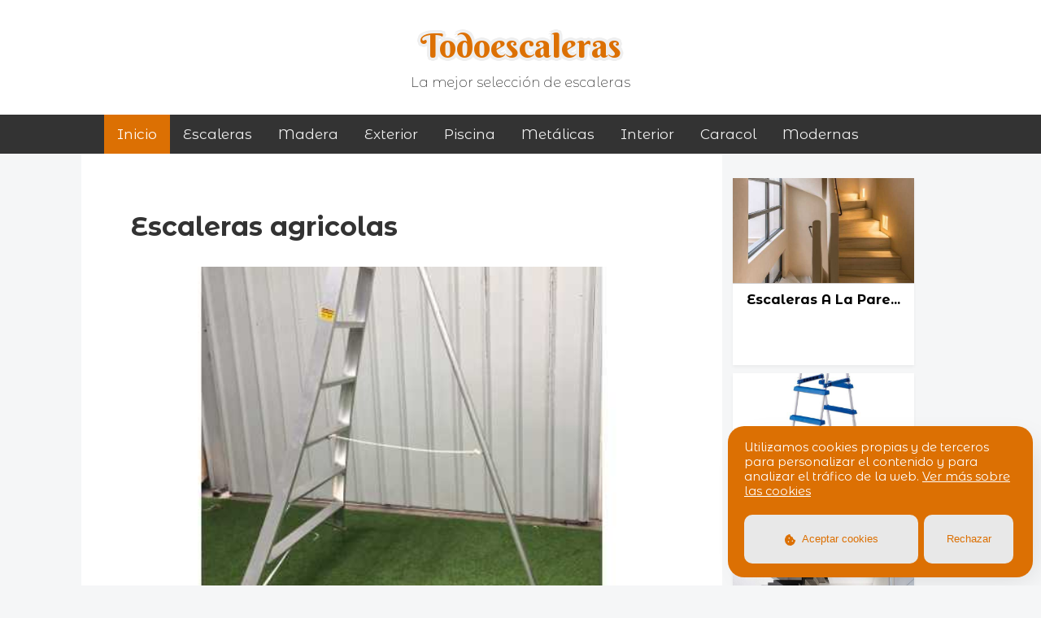

--- FILE ---
content_type: text/html; charset=UTF-8
request_url: https://www.todoescaleras.es/escaleras-agricolas
body_size: 6616
content:
		<!DOCTYPE HTML>
<html>
<head>
<link rel="stylesheet" href="https://cdnjs.cloudflare.com/ajax/libs/font-awesome/4.7.0/css/font-awesome.min.css">
	<meta charset="utf-8" />
		<title>Escaleras agricolas | Todoescaleras.es</title>
		<meta name="description" content="Escaleras agricolas | 

Escaleras agrícolas son escaleras o pasarelas de madera utilizadas en las granjas para tareas como el cuidado de los árboles, la cosecha, y el mantenimiento. A menudo se hacen a medida y están hechos de una variedad de maderas, como el chopo, el roble, y el arce. Las escaleras agrícolas deben ser construidas con cuidado y debe haber un espacio seguro alrededor de ellos para evitar accidentes.">
		<meta name="keywords" content="Escaleras agricolas, Agricolas,escaleras">
		<link rel="icon" href="/includes/favicon?r=220&g=112&b=3&letra=T" type="image/gif" >
		<meta name="google-site-verification" content="LGvib83uggqWQV8zexZfUtxzZ69xz5qqRM1J5kI1pnw" />
		<script async src="" crossorigin="anonymous"></script>
		<meta name="viewport" content="width=device-width, initial-scale=1, user-scalable=no" />
		<link rel="stylesheet" type="text/css" href="css/estilos.css">
		<link rel="stylesheet" type="text/css" href="css/sidebar.css">
		<link rel="stylesheet" type="text/css" href="css/comparativa.css">
		<link rel="stylesheet" type="text/css" href="css/estilos-amz.css">
		<link rel="shortcut icon" href="/images/favicon.png">
		<link rel="stylesheet" href="https://cdnjs.cloudflare.com/ajax/libs/font-awesome/4.7.0/css/font-awesome.min.css">
		<script src="https://kit.fontawesome.com/7d0b886fb6.js" crossorigin="anonymous"></script>

		
	<link rel="stylesheet" href="//code.jquery.com/ui/1.12.1/themes/base/jquery-ui.css">
	
<script src="https://code.jquery.com/jquery-1.12.4.js"></script>
	<script src="https://code.jquery.com/ui/1.12.1/jquery-ui.js"></script>
<script type="text/javascript" src="//cdnjs.cloudflare.com/ajax/libs/jqueryui-touch-punch/0.2.3/jquery.ui.touch-punch.min.js"></script>	

<link rel="preconnect" href="https://fonts.gstatic.com">
    <link href="https://fonts.googleapis.com/css2?family=Berkshire+Swash&display=swap" rel="stylesheet">
<link href="https://fonts.googleapis.com/css2?family=Montserrat+Alternates:ital,wght@0,100;0,200;0,300;0,400;0,500;0,600;0,700;0,800;0,900;1,100;1,200;1,300;1,400;1,500;1,600;1,700;1,800;1,900&display=swap" rel="stylesheet">


<!-- Google Tag Manager -->
<script>(function(w,d,s,l,i){w[l]=w[l]||[];w[l].push({'gtm.start':
new Date().getTime(),event:'gtm.js'});var f=d.getElementsByTagName(s)[0],
j=d.createElement(s),dl=l!='dataLayer'?'&l='+l:'';j.async=true;j.src=
'https://www.googletagmanager.com/gtm.js?id='+i+dl;f.parentNode.insertBefore(j,f);
})(window,document,'script','dataLayer','GTM-NJLZ4CG');</script>
<!-- End Google Tag Manager -->


<link rel="stylesheet" href="/css/grid.css">

<!-- Schema JSON -->
<script type="application/ld+json">
    
{
	"@context": "https://schema.org",
	"@type": "FAQPage",
	"mainEntity": [{
	  "@type": "Question",
	  "name": "escaleras agricolas: ¿En qué consiste?",
	  "acceptedAnswer": {
		"@type": "Answer",
		"text": "

<p>Escaleras agrícolas son escaleras o pasarelas de madera utilizadas en las granjas para tareas como el cuidado de los árboles, la cosecha, y el mantenimiento. A menudo se hacen a medida y están hechos de una variedad de maderas, como el chopo, el roble, y el arce. Las escaleras agrícolas deben ser construidas con cuidado y debe haber un espacio seguro alrededor de ellos para evitar accidentes.</p>"
	  }
	}, {
	  "@type": "Question",
	  "name": "¿Cómo se utiliza?",
	  "acceptedAnswer": {
		"@type": "Answer",
	   "text": "

<p>

Las escaleras agricolas se utilizan principalmente para el mantenimiento de cultivos y árboles. Se pueden usar para cosechar frutas y verduras, podar y limpiar los árboles, y realizar otras tareas de mantenimiento. Las escaleras agricolas también se pueden utilizar para el acceso a zonas de cultivo de difícil acceso, como las laderas de una colina.

</p>"
	  }
	}, {
	  "@type": "Question",
	  "name": "¿Cuánto cuesta?",
	  "acceptedAnswer": {
		"@type": "Answer",
		"text": "

<p>El precio promedio de una escalera agrícola es de aproximadamente <b>150 euros</b>.</p>"
	  }
	}, {
	  "@type": "Question",
	  "name": "Beneficios:",
	  "acceptedAnswer": {
		"@type": "Answer",
		"text": "

<p>Las escaleras agricolas son una excelente herramienta para mejorar el rendimiento en las labores agrícolas. Su principal ventaja es que permiten el acceso a lugares de difícil acceso, lo que permite a los agricultores realizar su trabajo de manera más eficiente. Otra ventaja es que las escaleras agricolas son muy versátiles y pueden ser utilizadas en diferentes cultivos y en diferentes tipos de terreno. Finalmente, las escaleras agricolas son muy seguras y fáciles de usar, lo que permite a los agricultores trabajar de manera segura y eficiente.</p>"
	  }
	}, {
	  "@type": "Question",
	  "name": "Solicita más información",
	  "acceptedAnswer": {
		"@type": "Answer",
		"text": "


<p>Escriba un texto persuasivo que incite al cliente a comprar una de nuestras escaleras agricolas. <b>Nuestras escaleras agricolas</b> son las escaleras más seguras y duraderas del mercado. Son perfectas para cualquier tamaño de granja o huerto. Ofrecemos una gran variedad de modelos a precios muy competitivos. </p>

<p>Nuestras escaleras agricolas son fáciles de usar y de mantener. <b>Tienen una gran capacidad de carga</b> y son muy estables. Son la mejor opción para trabajar en granjas y huertos. Ofrecemos una gran variedad de modelos a precios muy competitivos. </p>

<p>Si busca una <b>escala segura y duradera</b>, le recomendamos que compre una de nuestras escaleras agricolas. Son perfectas para cualquier tamaño de granja o huerto. Ofrecemos una gran variedad de modelos a precios muy competitivos. </p>"}
	  }]
  }
</script>


<script src="https://ajax.googleapis.com/ajax/libs/jquery/3.6.0/jquery.min.js"></script>
<script>
$(document).ready(function(){

	$("a[href^='http']").attr("rel", "external nofollow");
	$("a[href^='http']").attr("target", "_blank");
});
</script>
</head> 
<body>




<!-- Google Tag Manager (noscript) -->
<noscript><iframe src="https://www.googletagmanager.com/ns.html?id=GTM-NJLZ4CG"
height="0" width="0" style="display:none;visibility:hidden"></iframe></noscript>
<!-- End Google Tag Manager (noscript) -->
<div id="menu">

<!-- Logo -->
<div id="logo" ><a href="/" style="color:#dc7003" >Todoescaleras</a>

<p>La mejor selección de escaleras</p>

</div> 
	

	<div class="topnav" id="myTopnav">
	<a href="/" class="active">Inicio</a>


	<a href='/cat/escaleras'>Escaleras</a><a href='/cat/madera'>madera</a><a href='/cat/exterior'>exterior</a><a href='/cat/piscina'>piscina</a><a href='/cat/metalicas'>metálicas</a><a href='/cat/interior'>interior</a><a href='/cat/caracol'>caracol</a><a href='/cat/modernas'>modernas</a>


	

	<a href="javascript:void(0);" class="icon" onclick="myFunction()">
    <i class="fa fa-bars"></i>
  </a>
</div>

	</div>


<div class="content">
<div class="container"> 
 <div id="imagen">
<div class="box">
<div class="encabezadore" >
<h1>Escaleras agricolas</h1> 
</div>
<div class="imagen-principal">
<img src="img/escaleras-agricolas.jpg"/>
</div> 
<div class="list-wrapper"> 


<h2>¿En qué consiste?</h2> 
<p>

<p>Escaleras agrícolas son escaleras o pasarelas de madera utilizadas en las granjas para tareas como el cuidado de los árboles, la cosecha, y el mantenimiento. A menudo se hacen a medida y están hechos de una variedad de maderas, como el chopo, el roble, y el arce. Las escaleras agrícolas deben ser construidas con cuidado y debe haber un espacio seguro alrededor de ellos para evitar accidentes.</p></p>

<html>
<body>

<iframe width='100%' height='425' src='https://www.youtube.com/embed/wnCDRtr5o2U' title='escaleras agricolas' frameborder='0' allow='accelerometer; autoplay; clipboard-write; encrypted-media; gyroscope; picture-in-picture' allowfullscreen></iframe></body>
  </html>
  
  
  



       
  
<div class='columnas caja-amz'>
<a class='producto-amz' href='https://www.amazon.es/dp/B09GKZN8LS?tag=escaleras0c-21' target='_blank' rel='external nofollow'><img alt='".$tituloprincipal."' src='https://m.media-amazon.com/images/I/31jQMd7kroL._SL500_.jpg' /></a>
<p>Agro 6X1 Escalera agrícola 6 peldaños SCAL 74-194/06</p>
<a class='precios-amz' rel='external nofollow' target='_blank' href='https://www.amazon.es/dp/B09GKZN8LS?tag=escaleras0c-21'>159,45 �</a>
<a class='boton-comprar-amz' href='https://www.amazon.es/dp/B09GKZN8LS?tag=escaleras0c-21' target='_blank' rel='external nofollow'>Más info</a>

</div>
  
  
  


                     
                                  
									   

									 
                                    
       
  
<div class='columnas caja-amz'>
<a class='producto-amz' href='https://www.amazon.es/dp/B09GL1L5JJ?tag=escaleras0c-21' target='_blank' rel='external nofollow'><img alt='".$tituloprincipal."' src='https://m.media-amazon.com/images/I/31jQMd7kroL._SL500_.jpg' /></a>
<p>Agro 10X1 Escalera Agrícola 10 peldaños SCAL 74-194/10</p>
<a class='precios-amz' rel='external nofollow' target='_blank' href='https://www.amazon.es/dp/B09GL1L5JJ?tag=escaleras0c-21'>256,95 �</a>
<a class='boton-comprar-amz' href='https://www.amazon.es/dp/B09GL1L5JJ?tag=escaleras0c-21' target='_blank' rel='external nofollow'>Más info</a>

</div>
  
  
  


                     
                                  
									   

									 
                                    
       
  
<div class='columnas caja-amz'>
<a class='producto-amz' href='https://www.amazon.es/dp/B09GKYTWJJ?tag=escaleras0c-21' target='_blank' rel='external nofollow'><img alt='".$tituloprincipal."' src='https://m.media-amazon.com/images/I/31jQMd7kroL._SL500_.jpg' /></a>
<p>Agro 8X1 Escalera agrícola 8 peldaños SCAL 74-194/08</p>
<a class='precios-amz' rel='external nofollow' target='_blank' href='https://www.amazon.es/dp/B09GKYTWJJ?tag=escaleras0c-21'>226,37 �</a>
<a class='boton-comprar-amz' href='https://www.amazon.es/dp/B09GKYTWJJ?tag=escaleras0c-21' target='_blank' rel='external nofollow'>Más info</a>

</div>
  
  
  


                     
                                  
									   

									 
                                    
<h2>¿Cómo se utiliza?</h2>
<p>

<p>

Las escaleras agricolas se utilizan principalmente para el mantenimiento de cultivos y árboles. Se pueden usar para cosechar frutas y verduras, podar y limpiar los árboles, y realizar otras tareas de mantenimiento. Las escaleras agricolas también se pueden utilizar para el acceso a zonas de cultivo de difícil acceso, como las laderas de una colina.

</p></p>

       
  
<div class='columnas caja-amz'>
<a class='producto-amz' href='https://www.amazon.es/dp/B08P4QPYWW?tag=escaleras0c-21' target='_blank' rel='external nofollow'><img alt='".$tituloprincipal."' src='https://m.media-amazon.com/images/I/31fBfhCpxIL._SL500_.jpg' /></a>
<p>Faraone - Escalera de Aluminio - Banco Agrícola T 708 - 261 x 93 x 10 cm - Banco Agrícola 3 Patas - 8 peldaños - Peldaños Antideslizantes - Ideal para Terrenos Irregulares</p>
<a class='precios-amz' rel='external nofollow' target='_blank' href='https://www.amazon.es/dp/B08P4QPYWW?tag=escaleras0c-21'>252,47 �</a>
<a class='boton-comprar-amz' href='https://www.amazon.es/dp/B08P4QPYWW?tag=escaleras0c-21' target='_blank' rel='external nofollow'>Más info</a>

</div>
  
  
  


                     
                                  
									   

									 
                                    
       
  
<div class='columnas caja-amz'>
<a class='producto-amz' href='https://www.amazon.es/dp/B073S5KGGS?tag=escaleras0c-21' target='_blank' rel='external nofollow'><img alt='".$tituloprincipal."' src='https://m.media-amazon.com/images/I/21zNzSkqYeL._SL500_.jpg' /></a>
<p>Escalera agrícola de aluminio "cónica" 19 peldaños 5 m 53 cm</p>
<a class='precios-amz' rel='external nofollow' target='_blank' href='https://www.amazon.es/dp/B073S5KGGS?tag=escaleras0c-21'>250,00 �</a>
<a class='boton-comprar-amz' href='https://www.amazon.es/dp/B073S5KGGS?tag=escaleras0c-21' target='_blank' rel='external nofollow'>Más info</a>

</div>
  
  
  


                     
                                  
									   

									 
                                    
       
  
<div class='columnas caja-amz'>
<a class='producto-amz' href='https://www.amazon.es/dp/B0BR11M6FV?tag=escaleras0c-21' target='_blank' rel='external nofollow'><img alt='".$tituloprincipal."' src='https://m.media-amazon.com/images/I/31w-APWdvQL._SL500_.jpg' /></a>
<p>Taburete De Escalera De 2 Peldaños, Taburete De Madera Maciza Plegable De 2 Capas, Estante De Almacenamiento Portátil para El Hogar, Utilizado para Escalera De Herramientas Agrícolas De Balcón, Alto</p>
<a class='precios-amz' rel='external nofollow' target='_blank' href='https://www.amazon.es/dp/B0BR11M6FV?tag=escaleras0c-21'>239,99 �</a>
<a class='boton-comprar-amz' href='https://www.amazon.es/dp/B0BR11M6FV?tag=escaleras0c-21' target='_blank' rel='external nofollow'>Más info</a>

</div>
  
  
  


                     
                                  
									   

									 
                                    <h2>¿Cuánto cuesta?</h2>
<p>

<p>El precio promedio de una escalera agrícola es de aproximadamente <b>150 euros</b>.</p></p>

       
  
<div class='columnas caja-amz'>
<a class='producto-amz' href='https://www.amazon.es/dp/B0BG5Q6PHX?tag=escaleras0c-21' target='_blank' rel='external nofollow'><img alt='".$tituloprincipal."' src='https://m.media-amazon.com/images/I/41pW9kRsKSL._SL500_.jpg' /></a>
<p>LUNEZY Taburete de Escalera de 2 peldaños, Taburete de Madera Maciza Plegable de 2 Capas, Estante de Almacenamiento portátil para el hogar, Utilizado para Escalera de Herramientas agrícol</p>
<a class='precios-amz' rel='external nofollow' target='_blank' href='https://www.amazon.es/dp/B0BG5Q6PHX?tag=escaleras0c-21'>199,99 �</a>
<a class='boton-comprar-amz' href='https://www.amazon.es/dp/B0BG5Q6PHX?tag=escaleras0c-21' target='_blank' rel='external nofollow'>Más info</a>

</div>
  
  
  


                     
                                  
									   

									 
                                    
       
  
<div class='columnas caja-amz'>
<a class='producto-amz' href='https://www.amazon.es/dp/B085W5HW8F?tag=escaleras0c-21' target='_blank' rel='external nofollow'><img alt='".$tituloprincipal."' src='https://m.media-amazon.com/images/I/31VNR9UlflL._SL500_.jpg' /></a>
<p>Pulmic Pulverizador Eléctrico Portátil Industrial 35. Uso Agrícola y Desinfectante. 35L. 2 Ruedas. 3 Velocidades. Batería de Litio. hasta 4h de Autonomía Uso Continuo</p>
<a class='precios-amz' rel='external nofollow' target='_blank' href='https://www.amazon.es/dp/B085W5HW8F?tag=escaleras0c-21'>287,01 �</a>
<a class='boton-comprar-amz' href='https://www.amazon.es/dp/B085W5HW8F?tag=escaleras0c-21' target='_blank' rel='external nofollow'>Más info</a>

</div>
  
  
  


                     
                                  
									   

									 
                                    
       
  
<div class='columnas caja-amz'>
<a class='producto-amz' href='https://www.amazon.es/dp/B08KZV6Y8G?tag=escaleras0c-21' target='_blank' rel='external nofollow'><img alt='".$tituloprincipal."' src='https://m.media-amazon.com/images/I/41ADqs9LNvL._SL500_.jpg' /></a>
<p>YUEMING Recolector de Frutas, Ø 160 mm Metal Head Fruit Picker Hortícola Recogedor Cesta, Recolector de Frutas o Herramientas para Recoger Apple Citrus Pear Cosecha Herramientas Jardín Agrícola</p>
<a class='precios-amz' rel='external nofollow' target='_blank' href='https://www.amazon.es/dp/B08KZV6Y8G?tag=escaleras0c-21'>17,18 €</a>
<a class='boton-comprar-amz' href='https://www.amazon.es/dp/B08KZV6Y8G?tag=escaleras0c-21' target='_blank' rel='external nofollow'>Más info</a>

</div>
  
  
  


                     
                                  
									   

									 
                                    <h2>Beneficios:</h2>
<p>

<p>Las escaleras agricolas son una excelente herramienta para mejorar el rendimiento en las labores agrícolas. Su principal ventaja es que permiten el acceso a lugares de difícil acceso, lo que permite a los agricultores realizar su trabajo de manera más eficiente. Otra ventaja es que las escaleras agricolas son muy versátiles y pueden ser utilizadas en diferentes cultivos y en diferentes tipos de terreno. Finalmente, las escaleras agricolas son muy seguras y fáciles de usar, lo que permite a los agricultores trabajar de manera segura y eficiente.</p></p>

       
  
<div class='columnas caja-amz'>
<a class='producto-amz' href='https://www.amazon.es/dp/B091BWQB6S?tag=escaleras0c-21' target='_blank' rel='external nofollow'><img alt='".$tituloprincipal."' src='https://m.media-amazon.com/images/I/31PLAywOKXL._SL500_.jpg' /></a>
<p>Taburete Multifuncional para baño Taburete de 2 escalones | Pedal Taburete de Madera Maciza Dormitorio Balcón Parque agrícola Asiento portátil Taburete Plegable Escalera pequeña 2 Capas A +</p>
<a class='precios-amz' rel='external nofollow' target='_blank' href='https://www.amazon.es/dp/B091BWQB6S?tag=escaleras0c-21'>742,15 �</a>
<a class='boton-comprar-amz' href='https://www.amazon.es/dp/B091BWQB6S?tag=escaleras0c-21' target='_blank' rel='external nofollow'>Más info</a>

</div>
  
  
  


                     
                                  
									   

									 
                                    
       
  
<div class='columnas caja-amz'>
<a class='producto-amz' href='https://www.amazon.es/dp/B00O8ZFSB4?tag=escaleras0c-21' target='_blank' rel='external nofollow'><img alt='".$tituloprincipal."' src='https://m.media-amazon.com/images/I/311P215+NLL._SL500_.jpg' /></a>
<p>Cofan 09401030 - Escalera doméstica en 131 (2 peldaños)</p>
<a class='precios-amz' rel='external nofollow' target='_blank' href='https://www.amazon.es/dp/B00O8ZFSB4?tag=escaleras0c-21'>41,01 €</a>
<a class='boton-comprar-amz' href='https://www.amazon.es/dp/B00O8ZFSB4?tag=escaleras0c-21' target='_blank' rel='external nofollow'>Más info</a>

</div>
  
  
  


                     
                                  
									   

									 
                                    
       
  
<div class='columnas caja-amz'>
<a class='producto-amz' href='https://www.amazon.es/dp/B0BCNBCG1Z?tag=escaleras0c-21' target='_blank' rel='external nofollow'><img alt='".$tituloprincipal."' src='https://m.media-amazon.com/images/I/61f5GiENF0L._SL500_.jpg' /></a>
<p>SNWGPLY Malla De Seguridad para Escaleras, Red Agrícola, Se Adapta A La Mayoría De Las Barandillas del Hogar En Pasillos, Balcones, Escaleras, Patios, Terrazas, Fácil De Cortar, Red Antiescape</p>
<a class='precios-amz' rel='external nofollow' target='_blank' href='https://www.amazon.es/dp/B0BCNBCG1Z?tag=escaleras0c-21'>40,00 €</a>
<a class='boton-comprar-amz' href='https://www.amazon.es/dp/B0BCNBCG1Z?tag=escaleras0c-21' target='_blank' rel='external nofollow'>Más info</a>

</div>
  
  
  


                     
                                  
									   

									 
                                    
<h2>Solicita más información</h2>
<p>


<p>Escriba un texto persuasivo que incite al cliente a comprar una de nuestras escaleras agricolas. <b>Nuestras escaleras agricolas</b> son las escaleras más seguras y duraderas del mercado. Son perfectas para cualquier tamaño de granja o huerto. Ofrecemos una gran variedad de modelos a precios muy competitivos. </p>

<p>Nuestras escaleras agricolas son fáciles de usar y de mantener. <b>Tienen una gran capacidad de carga</b> y son muy estables. Son la mejor opción para trabajar en granjas y huertos. Ofrecemos una gran variedad de modelos a precios muy competitivos. </p>

<p>Si busca una <b>escala segura y duradera</b>, le recomendamos que compre una de nuestras escaleras agricolas. Son perfectas para cualquier tamaño de granja o huerto. Ofrecemos una gran variedad de modelos a precios muy competitivos. </p></p>

       
  
<div class='columnas caja-amz'>
<a class='producto-amz' href='https://www.amazon.es/dp/B077HTYQQT?tag=escaleras0c-21' target='_blank' rel='external nofollow'><img alt='".$tituloprincipal."' src='https://m.media-amazon.com/images/I/41ZX1ASYqNL._SL500_.jpg' /></a>
<p>Escalera Profesional de Aluminio un Acceso con Plataforma de Trabajo 6 peldaños 60x90 Serie Store 68º almacén</p>
<a class='precios-amz' rel='external nofollow' target='_blank' href='https://www.amazon.es/dp/B077HTYQQT?tag=escaleras0c-21'>1.087,90 </a>
<a class='boton-comprar-amz' href='https://www.amazon.es/dp/B077HTYQQT?tag=escaleras0c-21' target='_blank' rel='external nofollow'>Más info</a>

</div>
  
  
  


                     
                                  
									   

									 
                                    
       
  
<div class='columnas caja-amz'>
<a class='producto-amz' href='https://www.amazon.es/dp/B07S8RPR3X?tag=escaleras0c-21' target='_blank' rel='external nofollow'><img alt='".$tituloprincipal."' src='https://m.media-amazon.com/images/I/41im7dqg2TL._SL500_.jpg' /></a>
<p>Gancho de escalera para manillar inferior Cat.2, Kat2 gancho de escalada tractores tractores</p>
<a class='precios-amz' rel='external nofollow' target='_blank' href='https://www.amazon.es/dp/B07S8RPR3X?tag=escaleras0c-21'>39,90 €</a>
<a class='boton-comprar-amz' href='https://www.amazon.es/dp/B07S8RPR3X?tag=escaleras0c-21' target='_blank' rel='external nofollow'>Más info</a>

</div>
  
  
  


                     
                                  
									   

									 
                                    
       
  
<div class='columnas caja-amz'>
<a class='producto-amz' href='https://www.amazon.es/dp/B0BCHVJC8K?tag=escaleras0c-21' target='_blank' rel='external nofollow'><img alt='".$tituloprincipal."' src='https://m.media-amazon.com/images/I/51Vgh9qNNIL._SL500_.jpg' /></a>
<p>SNWGPLY Red De Protección De Malla, Red Agrícola, 20x39 Pulgadas, 20x79 Pulgadas, Se Puede Usar Durante Varios Años, Gran Practicidad, No Es Fácil De Dañar, Ligero, Malla Tejida para Escaleras</p>
<a class='precios-amz' rel='external nofollow' target='_blank' href='https://www.amazon.es/dp/B0BCHVJC8K?tag=escaleras0c-21'>95,12 €</a>
<a class='boton-comprar-amz' href='https://www.amazon.es/dp/B0BCHVJC8K?tag=escaleras0c-21' target='_blank' rel='external nofollow'>Más info</a>

</div>
  
  
  


                     
                                  
									   

									 
                                    
       
  
<div class='columnas caja-amz'>
<a class='producto-amz' href='https://www.amazon.es/dp/B0B1VPLGB2?tag=escaleras0c-21' target='_blank' rel='external nofollow'><img alt='".$tituloprincipal."' src='https://m.media-amazon.com/images/I/51s0hTdOLkL._SL500_.jpg' /></a>
<p>Kaminbau Mierzwa Escalera de acero de primera calidad independiente galvanizado 4 pasos (Ancho 80 cm) (Altura 76 cm) a prueba de la intemperie</p>
<a class='precios-amz' rel='external nofollow' target='_blank' href='https://www.amazon.es/dp/B0B1VPLGB2?tag=escaleras0c-21'>399,00 �</a>
<a class='boton-comprar-amz' href='https://www.amazon.es/dp/B0B1VPLGB2?tag=escaleras0c-21' target='_blank' rel='external nofollow'>Más info</a>

</div>
  
  
  


                     
                                  
									   

									 
                                    
       
  
<div class='columnas caja-amz'>
<a class='producto-amz' href='https://www.amazon.es/dp/B09SPX6YQ7?tag=escaleras0c-21' target='_blank' rel='external nofollow'><img alt='".$tituloprincipal."' src='https://m.media-amazon.com/images/I/41NVo9BSs2L._SL500_.jpg' /></a>
<p>Kunstdruck Escalera de vacas Heuernte Campo Henry Moore agrícola Faksimile_E 4087 enmarcada</p>
<a class='precios-amz' rel='external nofollow' target='_blank' href='https://www.amazon.es/dp/B09SPX6YQ7?tag=escaleras0c-21'>44,60 €</a>
<a class='boton-comprar-amz' href='https://www.amazon.es/dp/B09SPX6YQ7?tag=escaleras0c-21' target='_blank' rel='external nofollow'>Más info</a>

</div>
  
  
  


                     
                                  
									   

									 
                                    
       
  
<div class='columnas caja-amz'>
<a class='producto-amz' href='https://www.amazon.es/dp/B09WJ97TDF?tag=escaleras0c-21' target='_blank' rel='external nofollow'><img alt='".$tituloprincipal."' src='https://m.media-amazon.com/images/I/419rwH7OUvL._SL500_.jpg' /></a>
<p>Kaminbau Mierzwa Escalera de acero de primera calidad galvanizado & blanco Recubierto de polvo 4 pasos (Ancho 120 cm) (Altura 76 cm) a prueba de la intemperie</p>
<a class='precios-amz' rel='external nofollow' target='_blank' href='https://www.amazon.es/dp/B09WJ97TDF?tag=escaleras0c-21'>599,00 �</a>
<a class='boton-comprar-amz' href='https://www.amazon.es/dp/B09WJ97TDF?tag=escaleras0c-21' target='_blank' rel='external nofollow'>Más info</a>

</div>
  
  
  


                     
                                  
									   

									 
                                    
       
  
<div class='columnas caja-amz'>
<a class='producto-amz' href='https://www.amazon.es/dp/B091BXT3SK?tag=escaleras0c-21' target='_blank' rel='external nofollow'><img alt='".$tituloprincipal."' src='https://m.media-amazon.com/images/I/31PLAywOKXL._SL500_.jpg' /></a>
<p>Taburete Multifuncional para baño Taburete de 2 escalones | Pedal Taburete de Madera Maciza Dormitorio Balcón Parque agrícola Asiento portátil Taburete Plegable Escalera pequeña 2 Capas A +</p>
<a class='precios-amz' rel='external nofollow' target='_blank' href='https://www.amazon.es/dp/B091BXT3SK?tag=escaleras0c-21'>742,15 �</a>
<a class='boton-comprar-amz' href='https://www.amazon.es/dp/B091BXT3SK?tag=escaleras0c-21' target='_blank' rel='external nofollow'>Más info</a>

</div>
  
  
  


                     
                                  
									   

									 
                                    
       
  
<div class='columnas caja-amz'>
<a class='producto-amz' href='https://www.amazon.es/dp/B091BWW825?tag=escaleras0c-21' target='_blank' rel='external nofollow'><img alt='".$tituloprincipal."' src='https://m.media-amazon.com/images/I/31PLAywOKXL._SL500_.jpg' /></a>
<p>Taburete Multifuncional para baño Taburete de 2 escalones | Pedal Taburete de Madera Maciza Dormitorio Balcón Parque agrícola Asiento portátil Taburete Plegable Escalera pequeña 2 Capas A +</p>
<a class='precios-amz' rel='external nofollow' target='_blank' href='https://www.amazon.es/dp/B091BWW825?tag=escaleras0c-21'>742,15 �</a>
<a class='boton-comprar-amz' href='https://www.amazon.es/dp/B091BWW825?tag=escaleras0c-21' target='_blank' rel='external nofollow'>Más info</a>

</div>
  
  
  


                     
                                  
									   

									 
                                    <div class="bigcontent"></div>
                                
									   

								

</div>

<div class="etiquetas">

<div class='etiqueta tags'><span><a>Tags:</a></span></div>

<div class='etiqueta'><a href='cat/agricolas'>agricolas</a></div><div class='etiqueta'><a href='cat/escaleras'>escaleras</a></div>
<style>


.tags{
  background:#dc7003;
}

.etiqueta a:hover{

	text-decoration:none;
	color:#fff;
}

.etiqueta:hover{
    background:#dc7003;
}

</style>
</div>







<div class='social-share-btns-container'>
  <div class='social-share-btns'>
    <a class='share-btn share-btn-twitter' href='https://twitter.com/intent/tweet?text=https://www.todoescaleras.es/escaleras-agricolas' rel='nofollow' target='_blank'>
	<i class="fa fa-twitter"></i>
	<span> Twittear </span>
    </a>
    <a class='share-btn share-btn-facebook' href='https://www.facebook.com/sharer/sharer.php?u=https://www.todoescaleras.es/escaleras-agricolas' rel='nofollow' target='_blank'>
	<i class="fa fa-facebook"></i>
	<span>Compartir</span>
    </a>
    <a class='share-btn share-btn-whatsapp' href='https://api.whatsapp.com/send?text=https://www.todoescaleras.es/escaleras-agricolas' rel='nofollow' target='_blank'>
	<i class="fa fa-whatsapp"></i>
	<span>Compartir</span>
    </a>
    <a class='share-btn share-btn-telegram' href='https://t.me/share/url?url=https://www.todoescaleras.es/escaleras-agricolas' rel='nofollow' target='_blank'>
	<i class="fa fa-telegram"></i>
      <span>Compartir</span>
    </a>

  </div>
</div> 





<style>

@media only screen and (max-width: 900px) {

	a.share-btn span{
		display:none;
	}


}



a, a:hover {
  text-decoration: none;
}


.social-share-btns-container {
  overflow: hidden;
margin:10px 0;
  left: 0;
  font-size: 0;
  top: 50%;
  float:left;
  width: 100%;
  z-index: 111;
}


.social-share-btns {
  display: inline-block;
  overflow: hidden;

}
  .share-btn {
    float: left;
    margin: 0 5px;
    padding: 8px 16px;
    border-radius: 3px;
    color: #fff;
    font-size: 14px;
    line-height: 18px;
    vertical-align: middle;
    @include transition(background 0.2s ease-in-out);

    i {
      margin-right: 5px;
      display: inline-block;
      font-size: 18px;
      vertical-align: middle;
    }
  }
}

// Colors
.share-btn {
  background-color: #95a5a6;
  &:hover {
    background-color: darken(#95a5a6, 10%);
  }
}
.share-btn-twitter {
  background-color: #00aced;
  &:hover {
    background-color: darken(#00aced, 10%);
  }
}
.share-btn-facebook {
  background-color: #3b5998;
  &:hover {
    background-color: darken(#3b5998, 10%);
  }
}
.share-btn-whatsapp {
  background-color: #25d366;
  &:hover {
    background-color: darken(#25d366, 10%);
  }
}
.share-btn-telegram {
  background-color: #0088cc;
  &:hover {
    background-color: darken(#0088cc, 10%);
  }
}

.share-btn-mail {
background-color: #f1c40f;
&:hover {
background-color: darken(#f1c40f, 5%);
}
}

</style></div>
</div>
</div>




<!-- container -->
<div class="sidebar"> 




       
  


<div class="cky1 list-item" id="entrada">

<a href="../escaleras-a-la-pared" class="portim"><div class="catimage"><img src="../img/escaleras-a-la-pared.jpg" alt="escaleras a la pare...: Modos de uso:" /></div>
<h2>escaleras a la pare...</h2>
<p>

<p>Las escaleras a la pared, también l...</p>
</a>


</div>     


									 
                                    
       
  


<div class="cky1 list-item" id="entrada">

<a href="../escaleras-piscina-intex" class="portim"><div class="catimage"><img src="../img/escaleras-piscina-intex.jpg" alt="escaleras piscina i...: ¿Qué ventajas tiene?" /></div>
<h2>escaleras piscina i...</h2>
<p>

<p>

Disponemos de una escalera piscina...</p>
</a>


</div>     


									 
                                    
       
  


<div class="cky1 list-item" id="entrada">

<a href="../escaleras-marmol-modernas" class="portim"><div class="catimage"><img src="../img/escaleras-marmol-modernas.jpg" alt="escaleras marmol mo...: " /></div>
<h2>escaleras marmol mo...</h2>
<p>

<p> <b> Escaleras de mármol </b> se ve...</p>
</a>


</div>     


									 
                                    
       
  


<div class="cky1 list-item" id="entrada">

<a href="../escaleras-en-jardines-modernos" class="portim"><div class="catimage"><img src="../img/escaleras-en-jardines-modernos.jpg" alt="Escaleras en jardin...: " /></div>
<h2>Escaleras en jardin...</h2>
<p><p>Existen diferentes tipos de escaleras ...</p>
</a>


</div>     


									 
                                    


</div>



</div>
<!-- Footer -->
<div id="footer">

	
<div class="copyright" >

 <a href="/aviso-legal">Aviso Legal</a> <a href="/sitemap-indice.xml">Sitemap</a> 

</div>

<style>

#logo a, .p404{
	color:#dc7003;
}

#footer, .topnav a.active{
	background:#dc7003;
}



</style>


</div>

<!--Script para el menu-->
<script>
function myFunction() {
  var x = document.getElementById("myTopnav");
  if (x.className === "topnav") {
    x.className += " responsive";
  } else {
    x.className = "topnav";
  }
}
</script>
<!--Script para la moneda-->
<script>
var text = '';
if ($('.precios-amz').length){
    $('.precios-amz').each(function(){
        text = $(this).text().replace('�','€');
    $(this).text(text);
    });    
}
</script>


<script src="/js/tabla.js"></script>
<script src="https://cdn.jsdelivr.net/gh/manucaralmo/GlowCookies@1.7.1/v1/cookiesGlow.min.js" async></script>
<script>
    var AnalyticsCode = "";
    var FacebookPixelCode = "";
    var HotjarTrackingCode = "";
    var linkHref = "/aviso-legal";
    // texts
    var btn1Text = "Aceptar cookies";
    var btn2Text = "Rechazar";
    var bannerDescription = "Utilizamos cookies propias y de terceros para personalizar el contenido y para analizar el tráfico de la web.";
    var linkTexto = "Ver más sobre las cookies";
    var manageText = "Cookies";
    // colors
    var btn1Background = "#E8E8E8"; 
    var btn1Color = "#dc7003";
    var btn2Background = "#E8E8E8";
    var btn2Color = "#dc7003";
    var bannerBackground = "#dc7003";
    var descriptionColor = "#fff";
    var manageColor = "#E8E8E8";
    var manageBackground = "#dc7003";
    // Extras
    var border = "none"
    var bannerPosition = "right"
</script>

<style>
.prebanner{width:auto}
</style>
</body>
</html>

--- FILE ---
content_type: text/css
request_url: https://www.todoescaleras.es/css/grid.css
body_size: 507
content:
@charset "UTF-8";
*,
*:after,
*:before {
  -webkit-box-sizing: border-box;
  -moz-box-sizing: border-box;
  box-sizing: border-box;
  margin: 0;
  padding: 0;
}



h1 {
  text-align: center;
  display: block;
}

img {
  height: auto;
  max-width: 100%;
}

a {
  color: #29b6f6;
  text-decoration: none;
}
a:hover {
  text-decoration: underline;
}

.site__wrapper {
  max-width: 1000px;
  margin-left: auto;
  margin-right: auto;
  
  padding-bottom: 1.5em;
}

.site__info {
  clear: both;
  position: absolute;
  bottom: -20%;
  padding: 3em;
  display: block;
  font-variant: small-caps;
  letter-spacing: 2px;
  left: 50%;
  transform: translate(-50%, -50%);
}

.grid {
  float: none;
  width: 100%;
  padding-left: 0.2em;
  padding-right: 0.2em;
  padding-bottom: 0.4em;
}
@media screen and (min-width: 40.063em) {
  .grid {
    float: left;
    width: 33.333%;
  }
}

.card__image {
  -webkit-border-radius: 3px;
  -moz-border-radius: 3px;
  border-radius: 3px;
  display: block;
  overflow: hidden;
  position: relative;
}
.card__image > img {
  display: block;
  margin-bottom: 0;
  width: 100%;
  -webkit-transition: all 0.25s ease-in-out;
  -moz-transition: all 0.25s ease-in-out;
  -ms-transition: all 0.25s ease-in-out;
  -o-transition: all 0.25s ease-in-out;
  transition: all 0.25s ease-in-out;

}
.card__image:hover > img {
  -webkit-transform: scale(1.2);
  -moz-transform: scale(1.2);
  -ms-transform: scale(1.2);
  -o-transform: scale(1.2);
  transform: scale(1.2);
}

.card__title {
  color: white;
  text-transform:capitalize;
  display: inline-block;
  font-family: "Montserrat";
  font-size: 1.5em;
  font-weight: 700;
  line-height: 1.2;
  margin-bottom: 0.75em;
  text-decoration: none;
  -webkit-transition: all 0.3s ease-out;
  -moz-transition: all 0.3s ease-out;
  transition: all 0.3s ease-out;
}
.card__title:hover {
  color: rgba(255, 255, 255, 0.7);
  text-decoration: none;
}

.card__overlay {
  content: "";
  bottom: 0;
  display: block;
  height: 100%;
  left: 0;
  position: absolute;
  right: 0;
  top: 0;
  width: 100%;
  z-index: 1;
}



.card__overlay-content {
  position: absolute;
  bottom: 0;
  padding: 1.5em;
  z-index: 3;
}

.card__meta {
  margin: 0;
  margin-right: -1em;
  margin-bottom: 0.75em;
}
.card__meta.card__meta--last {
  margin-bottom: 0;
}
.card__meta li {
  color: #f8f8f8;
  display: inline;
  list-style-type: none;
  margin-bottom: 0;
  padding-right: 1em;
  font-size: 0.85em;
  font-variant: small-caps;
  letter-spacing: 1px;
}
.card__meta li:not(:last-child):after {
  content: "●";
  font-style: normal;
  position: relative;
  color: rgba(255, 255, 255, 0.25);
  right: -0.6em;
}
.card__meta li > a {
  color: #f8f8f8;
}